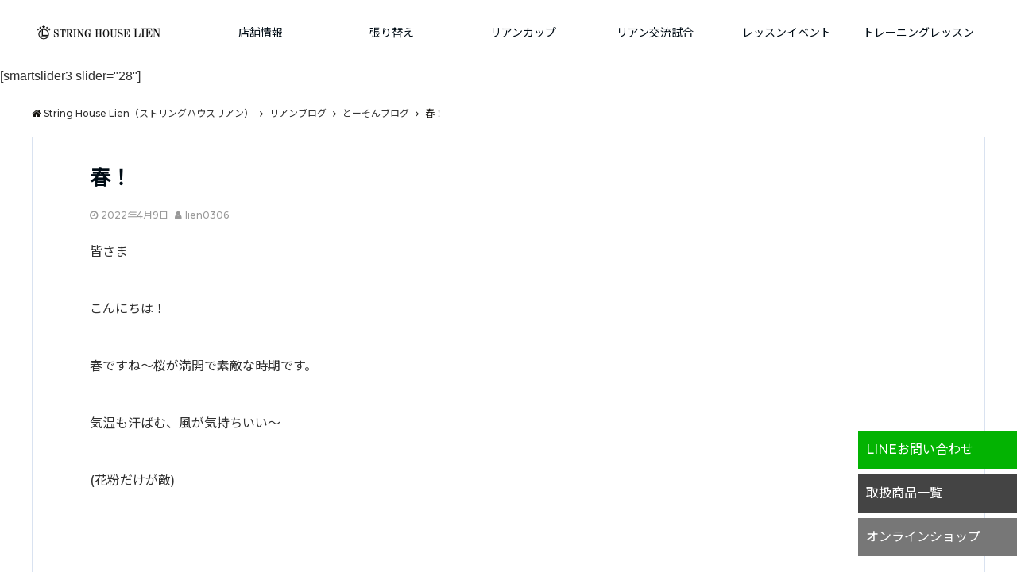

--- FILE ---
content_type: text/html; charset=UTF-8
request_url: https://tennisshop-lien.jp/2022/04/09/encounter/
body_size: 16315
content:
<!DOCTYPE html>
<html dir="ltr" lang="ja" prefix="og: https://ogp.me/ns#" dir="ltr"><head prefix="og: http://ogp.me/ns# fb: http://ogp.me/ns/fb# article: http://ogp.me/ns/article#"><meta charset="UTF-8"><meta name="viewport" content="width=device-width,initial-scale=1.0"><meta name="keywords" content="とーそんブログ" ><meta name="description" content="皆さまこんにちは！春ですね〜桜が満開で素敵な時期です。気温も汗ばむ、風が気持ちいい〜(花粉だけが敵)&nbsp;なんと言っても試合シーズン到来です&#x1f44d;皆様より一足先に"><link rel="pingback" href="https://tennisshop-lien.jp/xmlrpc.php"><title>春！ | String House Lien（ストリングハウスリアン）</title><meta name="robots" content="max-image-preview:large" /><meta name="author" content="lien0306"/><link rel="canonical" href="https://tennisshop-lien.jp/2022/04/09/encounter/" /><meta name="generator" content="All in One SEO (AIOSEO) 4.9.1.1" /><meta property="og:locale" content="ja_JP" /><meta property="og:site_name" content="String House Lien（ストリングハウスリアン） | ガット・ストリングの張り替えでプレーは変わる。テニスが上達するテニスショップ" /><meta property="og:type" content="article" /><meta property="og:title" content="春！ | String House Lien（ストリングハウスリアン）" /><meta property="og:url" content="https://tennisshop-lien.jp/2022/04/09/encounter/" /><meta property="article:published_time" content="2022-04-09T08:41:57+00:00" /><meta property="article:modified_time" content="2022-04-09T08:43:32+00:00" /><meta name="twitter:card" content="summary" /><meta name="twitter:title" content="春！ | String House Lien（ストリングハウスリアン）" /><script type="application/ld+json" class="aioseo-schema">{"@context":"https:\/\/schema.org","@graph":[{"@type":"Article","@id":"https:\/\/tennisshop-lien.jp\/2022\/04\/09\/encounter\/#article","name":"\u6625\uff01 | String House Lien\uff08\u30b9\u30c8\u30ea\u30f3\u30b0\u30cf\u30a6\u30b9\u30ea\u30a2\u30f3\uff09","headline":"\u6625\uff01","author":{"@id":"https:\/\/tennisshop-lien.jp\/author\/lien0306\/#author"},"publisher":{"@id":"https:\/\/tennisshop-lien.jp\/#organization"},"image":{"@type":"ImageObject","url":"https:\/\/tennisshop-lien.jp\/wp-content\/uploads\/2021\/06\/41ab36ba15194fba573aa3140b833a52.jpg","width":1920,"height":1080},"datePublished":"2022-04-09T17:41:57+09:00","dateModified":"2022-04-09T17:43:32+09:00","inLanguage":"ja","mainEntityOfPage":{"@id":"https:\/\/tennisshop-lien.jp\/2022\/04\/09\/encounter\/#webpage"},"isPartOf":{"@id":"https:\/\/tennisshop-lien.jp\/2022\/04\/09\/encounter\/#webpage"},"articleSection":"\u3068\u30fc\u305d\u3093\u30d6\u30ed\u30b0"},{"@type":"BreadcrumbList","@id":"https:\/\/tennisshop-lien.jp\/2022\/04\/09\/encounter\/#breadcrumblist","itemListElement":[{"@type":"ListItem","@id":"https:\/\/tennisshop-lien.jp#listItem","position":1,"name":"\u30db\u30fc\u30e0","item":"https:\/\/tennisshop-lien.jp","nextItem":{"@type":"ListItem","@id":"https:\/\/tennisshop-lien.jp\/category\/lienblog\/#listItem","name":"\u30ea\u30a2\u30f3\u30d6\u30ed\u30b0"}},{"@type":"ListItem","@id":"https:\/\/tennisshop-lien.jp\/category\/lienblog\/#listItem","position":2,"name":"\u30ea\u30a2\u30f3\u30d6\u30ed\u30b0","item":"https:\/\/tennisshop-lien.jp\/category\/lienblog\/","nextItem":{"@type":"ListItem","@id":"https:\/\/tennisshop-lien.jp\/category\/lienblog\/toson-blog\/#listItem","name":"\u3068\u30fc\u305d\u3093\u30d6\u30ed\u30b0"},"previousItem":{"@type":"ListItem","@id":"https:\/\/tennisshop-lien.jp#listItem","name":"\u30db\u30fc\u30e0"}},{"@type":"ListItem","@id":"https:\/\/tennisshop-lien.jp\/category\/lienblog\/toson-blog\/#listItem","position":3,"name":"\u3068\u30fc\u305d\u3093\u30d6\u30ed\u30b0","item":"https:\/\/tennisshop-lien.jp\/category\/lienblog\/toson-blog\/","nextItem":{"@type":"ListItem","@id":"https:\/\/tennisshop-lien.jp\/2022\/04\/09\/encounter\/#listItem","name":"\u6625\uff01"},"previousItem":{"@type":"ListItem","@id":"https:\/\/tennisshop-lien.jp\/category\/lienblog\/#listItem","name":"\u30ea\u30a2\u30f3\u30d6\u30ed\u30b0"}},{"@type":"ListItem","@id":"https:\/\/tennisshop-lien.jp\/2022\/04\/09\/encounter\/#listItem","position":4,"name":"\u6625\uff01","previousItem":{"@type":"ListItem","@id":"https:\/\/tennisshop-lien.jp\/category\/lienblog\/toson-blog\/#listItem","name":"\u3068\u30fc\u305d\u3093\u30d6\u30ed\u30b0"}}]},{"@type":"Organization","@id":"https:\/\/tennisshop-lien.jp\/#organization","name":"String House Lien\uff08\u30b9\u30c8\u30ea\u30f3\u30b0\u30cf\u30a6\u30b9\u30ea\u30a2\u30f3\uff09","description":"\u30ac\u30c3\u30c8\u30fb\u30b9\u30c8\u30ea\u30f3\u30b0\u306e\u5f35\u308a\u66ff\u3048\u3067\u30d7\u30ec\u30fc\u306f\u5909\u308f\u308b\u3002\u30c6\u30cb\u30b9\u304c\u4e0a\u9054\u3059\u308b\u30c6\u30cb\u30b9\u30b7\u30e7\u30c3\u30d7","url":"https:\/\/tennisshop-lien.jp\/"},{"@type":"Person","@id":"https:\/\/tennisshop-lien.jp\/author\/lien0306\/#author","url":"https:\/\/tennisshop-lien.jp\/author\/lien0306\/","name":"lien0306","image":{"@type":"ImageObject","@id":"https:\/\/tennisshop-lien.jp\/2022\/04\/09\/encounter\/#authorImage","url":"https:\/\/secure.gravatar.com\/avatar\/be3ba974d28b355f95cbd86acd3e0eb5?s=96&d=mm&r=g","width":96,"height":96,"caption":"lien0306"}},{"@type":"WebPage","@id":"https:\/\/tennisshop-lien.jp\/2022\/04\/09\/encounter\/#webpage","url":"https:\/\/tennisshop-lien.jp\/2022\/04\/09\/encounter\/","name":"\u6625\uff01 | String House Lien\uff08\u30b9\u30c8\u30ea\u30f3\u30b0\u30cf\u30a6\u30b9\u30ea\u30a2\u30f3\uff09","inLanguage":"ja","isPartOf":{"@id":"https:\/\/tennisshop-lien.jp\/#website"},"breadcrumb":{"@id":"https:\/\/tennisshop-lien.jp\/2022\/04\/09\/encounter\/#breadcrumblist"},"author":{"@id":"https:\/\/tennisshop-lien.jp\/author\/lien0306\/#author"},"creator":{"@id":"https:\/\/tennisshop-lien.jp\/author\/lien0306\/#author"},"image":{"@type":"ImageObject","url":"https:\/\/tennisshop-lien.jp\/wp-content\/uploads\/2021\/06\/41ab36ba15194fba573aa3140b833a52.jpg","@id":"https:\/\/tennisshop-lien.jp\/2022\/04\/09\/encounter\/#mainImage","width":1920,"height":1080},"primaryImageOfPage":{"@id":"https:\/\/tennisshop-lien.jp\/2022\/04\/09\/encounter\/#mainImage"},"datePublished":"2022-04-09T17:41:57+09:00","dateModified":"2022-04-09T17:43:32+09:00"},{"@type":"WebSite","@id":"https:\/\/tennisshop-lien.jp\/#website","url":"https:\/\/tennisshop-lien.jp\/","name":"String House Lien\uff08\u30b9\u30c8\u30ea\u30f3\u30b0\u30cf\u30a6\u30b9\u30ea\u30a2\u30f3\uff09","description":"\u30ac\u30c3\u30c8\u30fb\u30b9\u30c8\u30ea\u30f3\u30b0\u306e\u5f35\u308a\u66ff\u3048\u3067\u30d7\u30ec\u30fc\u306f\u5909\u308f\u308b\u3002\u30c6\u30cb\u30b9\u304c\u4e0a\u9054\u3059\u308b\u30c6\u30cb\u30b9\u30b7\u30e7\u30c3\u30d7","inLanguage":"ja","publisher":{"@id":"https:\/\/tennisshop-lien.jp\/#organization"}}]}</script><link rel='dns-prefetch' href='//ajax.googleapis.com' /><link rel='dns-prefetch' href='//maxcdn.bootstrapcdn.com' /><link rel='dns-prefetch' href='//www.googletagmanager.com' /><link rel='dns-prefetch' href='//pagead2.googlesyndication.com' /><link rel="alternate" type="application/rss+xml" title="String House Lien（ストリングハウスリアン） &raquo; フィード" href="https://tennisshop-lien.jp/feed/" /><link rel="alternate" type="application/rss+xml" title="String House Lien（ストリングハウスリアン） &raquo; コメントフィード" href="https://tennisshop-lien.jp/comments/feed/" /><link rel="alternate" type="application/rss+xml" title="String House Lien（ストリングハウスリアン） &raquo; 春！ のコメントのフィード" href="https://tennisshop-lien.jp/2022/04/09/encounter/feed/" /><link rel='stylesheet' id='wp-block-library-css'  href='https://tennisshop-lien.jp/wp-includes/css/dist/block-library/style.min.css?ver=5.8.12' type='text/css' media='all' /><link rel='stylesheet' id='aioseo/css/src/vue/standalone/blocks/table-of-contents/global.scss-css'  href='https://tennisshop-lien.jp/wp-content/plugins/all-in-one-seo-pack/dist/Lite/assets/css/table-of-contents/global.e90f6d47.css?ver=4.9.1.1' type='text/css' media='all' /><link rel='stylesheet' id='contact-form-7-css'  href='https://tennisshop-lien.jp/wp-content/plugins/contact-form-7/includes/css/styles.css?ver=5.4.2' type='text/css' media='all' /><link rel='stylesheet' id='emanon-swiper-css-css'  href='https://tennisshop-lien.jp/wp-content/themes/emanon-business/lib/css/swiper.min.css?ver=5.8.12' type='text/css' media='all' /><link rel='stylesheet' id='parent-style-css'  href='https://tennisshop-lien.jp/wp-content/themes/emanon-pro/style.css?ver=5.8.12' type='text/css' media='all' /><link rel='stylesheet' id='child-style-css'  href='https://tennisshop-lien.jp/wp-content/themes/emanon-business/style.css?ver=5.8.12' type='text/css' media='all' /><link rel='stylesheet' id='animate-css'  href='https://tennisshop-lien.jp/wp-content/themes/emanon-pro/lib/css/animate.min.css?ver=5.8.12' type='text/css' media='all' /><link rel='subresource' id='font-awesome-css'  href='https://maxcdn.bootstrapcdn.com/font-awesome/4.7.0/css/font-awesome.min.css?ver=5.8.12' type='text/css' media='all' /><link rel="https://api.w.org/" href="https://tennisshop-lien.jp/wp-json/" /><link rel="alternate" type="application/json" href="https://tennisshop-lien.jp/wp-json/wp/v2/posts/6466" /><link rel="EditURI" type="application/rsd+xml" title="RSD" href="https://tennisshop-lien.jp/xmlrpc.php?rsd" /><link rel="wlwmanifest" type="application/wlwmanifest+xml" href="https://tennisshop-lien.jp/wp-includes/wlwmanifest.xml" /> <link rel='shortlink' href='https://tennisshop-lien.jp/?p=6466' /><link rel="alternate" type="application/json+oembed" href="https://tennisshop-lien.jp/wp-json/oembed/1.0/embed?url=https%3A%2F%2Ftennisshop-lien.jp%2F2022%2F04%2F09%2Fencounter%2F" /><link rel="alternate" type="text/xml+oembed" href="https://tennisshop-lien.jp/wp-json/oembed/1.0/embed?url=https%3A%2F%2Ftennisshop-lien.jp%2F2022%2F04%2F09%2Fencounter%2F&#038;format=xml" /><meta name="generator" content="Site Kit by Google 1.167.0" /><style>/*---main color--*/#gnav,.global-nav li ul li,.mb-horizontal-nav{background-color:#161410;}.fa,.required,.widget-line a{color:#161410;}#wp-calendar a{color:#161410;font-weight: bold;}.cat-name, .sticky .cat-name{background-color:#161410;}.pagination a:hover,.pagination .current{background-color:#161410;border:solid 1px #161410;}.wpp-list li a:before{background-color:#161410;}.loader{position:absolute;top:0;left:0;bottom:0;right:0;margin:auto;border-left:6px solid #161410;}/*--link color--*/#gnav .global-nav .current-menu-item > a,#gnav .global-nav .current-menu-item > a .fa,#modal-global-nav-container .current-menu-item a,#modal-global-nav-container .sub-menu .current-menu-item a,.side-widget .current-menu-item a,.mb-horizontal-nav-inner .current-menu-item a,.mb-horizontal-nav-inner .current-menu-item a .fa,.entry-title a:active,.pagination a,.post-nav .fa{color:#dd9933;}.global-nav-default > li:first-child:before, .global-nav-default > li:after{background-color:#dd9933;}.article-body a{color:#dd9933;}.follow-line a{color:#161410;}.author-profile-text .author-name a{color:#dd9933;}.recommend-date a {display:block;text-decoration:none;color:#000c15;}.next-page .post-page-numbers.current span{background-color:#da5f3c;color:#fff;}.next-page a span {background-color:#fff;color:#dd9933;}.comment-page-link .page-numbers{background-color:#fff;color:#dd9933;}.comment-page-link .current{background-color:#da5f3c;color:#fff;}.side-widget li a:after{color:#dd9933;}blockquote a, .box-default a, .box-info a{color:#dd9933;}.follow-user-url a:hover .fa{color:#dd9933;}.popular-post-rank{border-color:#dd9933 transparent transparent transparent;}/*--link hover--*/a:hover,.global-nav a:hover,.side-widget a:hover,.side-widget li a:hover:before,#wp-calendar a:hover,.entry-title a:hover,.footer-follow-btn a:hover .fa{color:#da5f3c;}.scroll-nav-inner li:after{background-color:#da5f3c;}.featured-title h2:hover{color:#da5f3c;}.author-profile-text .author-name a:hover{color:#da5f3c;}follow-user-url a:hover .fa{color:#da5f3c;}.next-page a span:hover{background-color:#da5f3c;color:#fff;}.comment-page-link .page-numbers:hover{background-color:#da5f3c;color:#fff;}.tagcloud a:hover{border:solid 1px #da5f3c;color:#da5f3c;}blockquote a:hover, .box-default a:hover, .box-info a:hover{color:#da5f3c;}#modal-global-nav-container .global-nav-default li a:hover{color:#da5f3c;}.side-widget li a:hover:after{color:#da5f3c;}.widget-contact a:hover .fa{color:#da5f3c;}#sidebar-cta {border:solid 4px #da5f3c;}.popular-post li a:hover .popular-post-rank{border-color:#da5f3c transparent transparent transparent;}/*--btn color--*/.btn-more{background-color:#9b8d77;border:solid 1px #9b8d77;}.btn a{background-color:#9b8d77;color:#fff;}.btn a:hover{color:#fff;}.btn-border{display:block;padding:8px 16px;border:solid 1px #9b8d77;}.btn-border .fa{color:#9b8d77;}input[type=submit]{background-color:#9b8d77;color:#fff;}/* gutenberg File */.wp-block-file .wp-block-file__button{display:inline-block;padding:8px 32px!important;border-radius:4px!important;line-height:1.5!important;border-bottom:solid 3px rgba(0,0,0,0.2)!important;background-color:#9b8d77!important;color:#fff!important;font-size:16px!important}/* gutenberg button */.wp-block-button a{text-decoration:none;}/* gutenberg pullquote */.wp-block-pullquote blockquote{margin:0!important;border:none!important;quotes:none!important;background-color:inherit!important;}.wp-block-pullquote{border-top:3px solid #e2e5e8;border-bottom:3px solid #e2e5e8;color:#303030;}/*--header-*/.header-area-height{height:96px;}.header-brand {line-height:96px;}.header,.header-area-height-line #gnav{background-color:#fff;}.top-bar{background-color:#f8f8f8;}.site-description {color:#000c15}.header-table .site-description{line-height:1.5;font-size:12px;}.header-site-name a{color:#000c15}.header-site-name a:hover{color:#da5f3c;}.header-logo img, .modal-header-logo img{max-height:50px;width:auto;}.global-nav-line li a{color:#000c15;}#mb-scroll-nav .header-site-name a{color:#000c15;font-size:16px;}#mb-scroll-nav .header-site-name a:hover{color:#da5f3c;}@media screen and ( min-width: 768px ){.header-site-name a{font-size:24px;}.header-area-height,.header-widget{height:96px;}.header-brand {line-height:96px;}}@media screen and ( min-width: 992px ){.header-logo img{max-height:96px;width:auto;}}/*--nav fixed--*/.nav-fixed{display:block;position:fixed;top:0;width:100%;background-color:#fff;box-shadow:0px 0px 2px 1px rgba(0, 0, 0, 0.1);z-index:999;}#scroll-nav .header-site-name a{color:#000c15;font-size:16px;}#scroll-nav .header-site-name a:hover{color:#da5f3c;}#scroll-nav .header-logo img{max-height:40px;}.global-nav-scroll > li > a{color:#000c15}@media screen and ( min-width: 768px ){.nav-fixed{display:block;position:fixed;top:0;width:100%;background-color:#fff;}#scroll-nav .header-site-name a{color:#000c15;}}/*--widget fixed--*/.widget-fixed{margin-top:64px;}/*--modal menu--*/.modal-menu{position:absolute;top:50%;right:0;-webkit-transform:translateY(-50%);transform:translateY(-50%);z-index:999;}.modal-menu .modal-gloval-icon{float:left;margin-bottom:6px;}.modal-menu .slicknav_no-text{margin:0;}.modal-menu .modal-gloval-icon-bar{display:block;width:32px;height:3px;border-radius:4px;-webkit-transition:all 0.2s;transition:all 0.2s;}.modal-menu .modal-gloval-icon-bar + .modal-gloval-icon-bar{margin-top:6px;}.modal-menu .modal-menutxt{display:block;text-align:center;font-size:12px;font-size:1.2rem;color:#000c15;}.modal-menu .modal-gloval-icon-bar{background-color:#d00c1e;}#modal-global-nav-container{background-color:#fff;}#modal-global-nav-container .modal-header-site-name a{color:#000c15;}#modal-global-nav-container .global-nav li ul li{background-color:#fff;}#modal-global-nav-container .global-nav-default li a{color:#000c15;}/*--slick slider for front page & LP--*/.slick-slider{-moz-box-sizing:border-box;box-sizing:border-box;-webkit-user-select:none;-moz-user-select:none;-ms-user-select:none;user-select:none;-webkit-touch-callout:none;-khtml-user-select:none;-ms-touch-action:pan-y;touch-action:pan-y;-webkit-tap-highlight-color:rgba(0,0,0,0)}.slick-list,.slick-slider{display:block;position:relative}.slick-list{overflow:hidden;margin:0;padding:0}.slick-list:focus{outline:0}.slick-list.dragging{cursor:pointer;cursor:hand}.slick-slider .slick-list,.slick-slider .slick-track{-webkit-transform:translate3d(0,0,0);-moz-transform:translate3d(0,0,0);-ms-transform:translate3d(0,0,0);-o-transform:translate3d(0,0,0);transform:translate3d(0,0,0)}.slick-track{display:block;position:relative;top:0;left:0;margin:40px 0}.slick-track:after,.slick-track:before{display:table;content:''}.slick-track:after{clear:both}.slick-loading .slick-track{visibility:hidden}.slick-slide{display:none;float:left;height:100%;min-height:1px}[dir='rtl'].slick-slide{float:right}.slick-slide.slick-loading img{display:none}.slick-slide.dragging img{pointer-events:none}.slick-initialized .slick-slide{display:block}.slick-loading .slick-slide{visibility:hidden}.slick-vertical .slick-slide{display:block;height:auto;border:solid 1px transparent}.slick-arrow.slick-hidden{display:none}.slick-next:before,.slick-prev:before{content:""}.slick-next{display:block;position:absolute;top:50%;right:-11px;padding:0;width:16px;height:16px;border-color:#dd9933;border-style:solid;border-width:3px 3px 0 0;background-color:transparent;cursor:pointer;text-indent:-9999px;-webkit-transform:rotate(45deg);-moz-transform:rotate(45deg);-ms-transform:rotate(45deg);-o-transform:rotate(45deg);transform:rotate(45deg)}.slick-prev{display:block;position:absolute;top:50%;left:-11px;padding:0;width:16px;height:16px;border-color:#dd9933;border-style:solid;border-width:3px 3px 0 0;background-color:transparent;cursor:pointer;text-indent:-9999px;-webkit-transform:rotate(-135deg);-moz-transform:rotate(-135deg);-ms-transform:rotate(-135deg);-o-transform:rotate(-135deg);transform:rotate(-135deg)}@media screen and ( min-width: 768px ){.slick-next{right:-32px;width:32px;height:32px;}.slick-prev{left:-32px;width:32px;height:32px;}}/*--entry tab btn--*/.tab-area {color: #ffffff;}.tab-area > div {background: #878787;}.tab-area > div:hover{background:#d85935;}.tab-area > div.nav-tab-active, .tab-area > div.nav-tab-active:hover{background: #d85935;}.tab-area > div.nav-tab-active:after{border-top:8px solid #d85935;}.tab-area > div.nav-tab-active:hover:after{border-top:8px solid #d85935;}.tab-btn-bg a {background-color:#555555;color:#ffffff;}/*---下ボーダー（2カラー）--*/.front-top-widget-box h2, .front-bottom-widget-box h2{margin-bottom: -1px;}.front-top-widget-box h2 > span, .front-bottom-widget-box h2 > span{display:inline-block;padding:0 4px 4px 0;border-bottom:solid 1px #161410;}.entry-header {border-bottom:solid 1px #cccccc;}.entry-header h2{margin-bottom: -1px;}.entry-header h2 > span{display:inline-block;padding:0 4px 4px 0;border-bottom:solid 1px #161410;}.archive-title {border-bottom:solid 1px #cccccc;}.archive-title h1{margin-bottom: -1px;}.archive-title h1 > span{display:inline-block;padding:0 4px 4px 0;border-bottom:solid 1px #161410;}/*--投稿ページ ヘッダー--*/@media screen and (min-width: 992px){.article-header{padding:16px 72px;}}/*--固定ページ ヘッダー--*/@media screen and (min-width: 992px){.content-page .article-header{padding:16px 72px;}}/*--h2 style--*//*---左ボーダー＋背景--*/.article-body h2{padding:8px 0 8px 12px;border-left:solid 4px #161410;background-color:#cccccc;}/*--h3 style--*//*--下ボーダー--*/.article-body h3:not(.block-pr-box-heading):not(.block-cta-heading):not(.block-pricing-table-heading):not(.block-member-name):not(.showcase-box-heading),.page-bottom-widget h3{padding:6px 0;border-bottom:solid 2px #161410;}/*--h4 style--*//*---無し--*/.article-body h4{padding:4px 0;}/*--sidebar style--*//*---下ボーダー（2カラー）--*/.side-widget-title {border-bottom:1px solid #cccccc;}.side-widget-title h3 {margin-bottom: -1px;}.side-widget-title span{display:inline-block;padding:0 4px 4px 0;border-bottom:solid 1px #161410;}/*--remodal's necessary styles--*/html.remodal-is-locked{overflow:hidden;-ms-touch-action:none;touch-action:none}.remodal{overflow:scroll;-webkit-overflow-scrolling:touch;}.remodal,[data-remodal-id]{display:none}.remodal-overlay{position:fixed;z-index:9998;top:-5000px;right:-5000px;bottom:-5000px;left:-5000px;display:none}.remodal-wrapper{position:fixed;z-index:9999;top:0;right:0;bottom:0;left:0;display:none;overflow:auto;text-align:center;-webkit-overflow-scrolling:touch}.remodal-wrapper:after{display:inline-block;height:100%;margin-left:-0.05em;content:""}.remodal-overlay,.remodal-wrapper{-webkit-backface-visibility:hidden;backface-visibility:hidden}.remodal{position:relative;outline:0;}.remodal-is-initialized{display:inline-block}/*--remodal's default mobile first theme--*/.remodal-bg.remodal-is-opened,.remodal-bg.remodal-is-opening{-webkit-filter:blur(3px);filter:blur(3px)}.remodal-overlay{background:rgba(43,46,56,.9)}.remodal-overlay.remodal-is-closing,.remodal-overlay.remodal-is-opening{-webkit-animation-duration:0.3s;animation-duration:0.3s;-webkit-animation-fill-mode:forwards;animation-fill-mode:forwards}.remodal-overlay.remodal-is-opening{-webkit-animation-name:c;animation-name:c}.remodal-overlay.remodal-is-closing{-webkit-animation-name:d;animation-name:d}.remodal-wrapper{padding:16px}.remodal{box-sizing:border-box;width:100%;-webkit-transform:translate3d(0,0,0);transform:translate3d(0,0,0);color:#2b2e38;background:#fff;}.remodal.remodal-is-closing,.remodal.remodal-is-opening{-webkit-animation-duration:0.3s;animation-duration:0.3s;-webkit-animation-fill-mode:forwards;animation-fill-mode:forwards}.remodal.remodal-is-opening{-webkit-animation-name:a;animation-name:a}.remodal.remodal-is-closing{-webkit-animation-name:b;animation-name:b}.remodal,.remodal-wrapper:after{vertical-align:middle}.remodal-close{position:absolute;top:-32px;right:0;display:block;overflow:visible;width:32px;height:32px;margin:0;padding:0;cursor:pointer;-webkit-transition:color 0.2s;transition:color 0.2s;text-decoration:none;color:#fff;border:0;outline:0;background:#b5b5b5;}.modal-global-nav-close{position:absolute;top:0;right:0;display:block;overflow:visible;width:32px;height:32px;margin:0;padding:0;cursor:pointer;-webkit-transition:color 0.2s;transition:color 0.2s;text-decoration:none;color:#fff;border:0;outline:0;background:#d00c1e;}.remodal-close:focus,.remodal-close:hover{color:#2b2e38}.remodal-close:before{font-family:Arial,Helvetica CY,Nimbus Sans L,sans-serif!important;font-size:32px;line-height:32px;position:absolute;top:0;left:0;display:block;width:32px;content:"\00d7";text-align:center;}.remodal-cancel,.remodal-confirm{font:inherit;display:inline-block;overflow:visible;min-width:110px;margin:0;padding:9pt 0;cursor:pointer;-webkit-transition:background 0.2s;transition:background 0.2s;text-align:center;vertical-align:middle;text-decoration:none;border:0;outline:0}.remodal-confirm{color:#fff;background:#81c784}.remodal-confirm:focus,.remodal-confirm:hover{background:#66bb6a}.remodal-cancel{color:#fff;background:#e57373}.remodal-cancel:focus,.remodal-cancel:hover{background:#ef5350}.remodal-cancel::-moz-focus-inner,.remodal-close::-moz-focus-inner,.remodal-confirm::-moz-focus-inner{padding:0;border:0}@-webkit-keyframes a{0%{-webkit-transform:scale(1.05);transform:scale(1.05);opacity:0}to{-webkit-transform:none;transform:none;opacity:1}}@keyframes a{0%{-webkit-transform:scale(1.05);transform:scale(1.05);opacity:0}to{-webkit-transform:none;transform:none;opacity:1}}@-webkit-keyframes b{0%{-webkit-transform:scale(1);transform:scale(1);opacity:1}to{-webkit-transform:scale(0.95);transform:scale(0.95);opacity:0}}@keyframes b{0%{-webkit-transform:scale(1);transform:scale(1);opacity:1}to{-webkit-transform:scale(0.95);transform:scale(0.95);opacity:0}}@-webkit-keyframes c{0%{opacity:0}to{opacity:1}}@keyframes c{0%{opacity:0}to{opacity:1}}@-webkit-keyframes d{0%{opacity:1}to{opacity:0}}@keyframes d{0%{opacity:1}to{opacity:0}}@media only screen and (min-width:641px){.remodal{max-width:700px}}.lt-ie9 .remodal-overlay{background:#2b2e38}.lt-ie9 .remodal{width:700px}/*--footer cta --*//*--footer--*/.footer{background-color:#232323;color:#b5b5b5;}.footer a,.footer .fa{color:#b5b5b5;}.footer a:hover{color:#fff;}.footer a:hover .fa{color:#fff;}.footer-nav li{border-right:solid 1px #b5b5b5;}.footer-widget-box h2,.footer-widget-box h3,.footer-widget-box h4,.footer-widget-box h5,.footer-widget-box h6{color:#b5b5b5;}.footer-widget-box h3{border-bottom:solid 1px #b5b5b5;}.footer-widget-box a:hover .fa{color:#fff;}.footer-widget-box #wp-calendar caption{border:solid 1px #b5b5b5;border-bottom: none;}.footer-widget-box #wp-calendar th{border:solid 1px #b5b5b5;}.footer-widget-box #wp-calendar td{border:solid 1px #b5b5b5;}.footer-widget-box #wp-calendar a:hover{color:#fff;}.footer-widget-box .tagcloud a{border:solid 1px #b5b5b5;}.footer-widget-box .tagcloud a:hover{border:solid 1px #fff;}.footer-widget-box .wpp-list .wpp-excerpt, .footer-widget-box .wpp-list .post-stats, .footer-widget-box .wpp-list .post-stats a{color:#b5b5b5;}.footer-widget-box .wpp-list a:hover{color:#fff;}.footer-widget-box select{border:solid 1px #b5b5b5;color:#b5b5b5;}.footer-widget-box .widget-contact a:hover .fa{color:#fff;}@media screen and ( min-width: 768px ){.footer a:hover .fa{color:#b5b5b5;}}/*--lp header image cover--*/.lp-header{height:500px;}.lp-header:before,.lp-header-image:before{position:absolute;top:0;left:0;right:0;bottom:0;background:linear-gradient(135deg, #000, #000)fixed;opacity:0.5;content: "";z-index: 100;}.header-title, .header-target-message{color: #fff;}.header-sub-title{color:#fff;}.header-btn-bg a{border-bottom:none;border-radius:0;background-color:#9b8d77;color:#fff;}.header-btn-bg a:hover{background-color:#9b8d77;border-radius:inherit;-webkit-transform:inherit;transform:inherit;color:#fff;}.header-btn-bg:before{content:'';position:absolute;border:solid 3px #9b8d77;top:0;right:0;bottom:0;left:0;-webkit-transition:.2s ease-in-out;transition:.2s ease-in-out;z-index:-1;}.header-btn-bg:hover:before{top:-8px;right:-8px;bottom:-8px;left:-8px}@media screen and ( max-width: 767px ){.header-message{right:0;left:0;}}@media screen and ( min-width: 768px ){.header-message{right:0;left:0;}}/*--lp content section--*/#lp-content-section {background-color:#f8f8f8;}/*--page custom css--*/</style><script type="application/ld+json">{"@context" : "http://schema.org","@type" : "Article","headline" : "春！","datePublished" : "2022-4-9","dateModified" : "2022-4-9","mainEntityOfPage" : "https://tennisshop-lien.jp/2022/04/09/encounter/","author" : { "@type" : "Person", "name" : "lien0306" },"image" : { "@type" : "ImageObject", "url" : "https://tennisshop-lien.jp/wp-content/uploads/2021/06/41ab36ba15194fba573aa3140b833a52.jpg", "width" : "1920", "height" : "1080" },"publisher" : { "@type" : "Organization", "name" : "String House Lien（ストリングハウスリアン）", "logo" : {"@type" : "ImageObject","url" : "https://tennisshop-lien.jp/wp-content/uploads/2021/03/lien_logo.png","width" : "245","height" : "50"} }}</script><meta name="google-adsense-platform-account" content="ca-host-pub-2644536267352236"><meta name="google-adsense-platform-domain" content="sitekit.withgoogle.com"><style type="text/css" id="custom-background-css">body.custom-background { background-color: #ffffff; }</style><style type="text/css">.no-js .native-lazyload-js-fallback {display: none;}</style><script async="async" src="https://pagead2.googlesyndication.com/pagead/js/adsbygoogle.js?client=ca-pub-8585702092522326&amp;host=ca-host-pub-2644536267352236" crossorigin="anonymous" type="text/javascript"></script><style>/*--sales section--*/.eb-sales-section{background-color:#f8f8f8;}.sales-header h2{color:#000c15;}.sales-content p{color:#303030;}.sales-section-btn a{background-color:#9b8d77;color:#fff;}.sales-box-header h3{color:#000c15;}.sales-box-header:hover h3{color:#dd9933;}.sales-box-header i{color:#dd9933;}.sales-box-header:hover i{-webkit-transform: scale(1.2);transform: scale(1.2);}.sales-box-detail{color:#303030;}.sales-box-header h3, .sales-box-detail{padding-left: 48px;}@media screen and ( min-width: 767px ) {.sales-box-header h3, .sales-box-detail{padding-left: 56px;}}/*--benefit section--*/.eb-benefit-section{background-color:#fff;}.benefit-header h2{color:#000c15;}.benefit-header p{color:#303030}.benefit-box-list {background-color:#d85a35;}.benefit-box-list:hover{background-color:#dd9933;}.benefit-box-detail h3{color:#ffffff;}.benefit-box-list p{color:#ffffff;}.benefit-box-icon i{color:#dd9933;}.benefit-section-btn a{background-color:#9b8d77;color:#fff;}.eb-price-section .bottom-arrow{display: none}/*--btn--*/.cta-popup-footer .btn{border-top:none;border-bottom: none;}</style><link rel="icon" href="https://tennisshop-lien.jp/wp-content/uploads/2020/11/cropped-lien-favicon-32x32.png" sizes="32x32" /><link rel="icon" href="https://tennisshop-lien.jp/wp-content/uploads/2020/11/cropped-lien-favicon-192x192.png" sizes="192x192" /><link rel="apple-touch-icon" href="https://tennisshop-lien.jp/wp-content/uploads/2020/11/cropped-lien-favicon-180x180.png" /><meta name="msapplication-TileImage" content="https://tennisshop-lien.jp/wp-content/uploads/2020/11/cropped-lien-favicon-270x270.png" /><style type="text/css" id="wp-custom-css">*{font-family:'Montserrat',"Noto Sans JP","Yu Gothic", "游ゴシック", YuGothic, "游ゴシック体", "ヒラギノ角ゴ Pro W3",'Hiragino Kaku Gothic Pro W3','Hiragino Kaku Gothic ProN',Meiryo,sans-serif;line-height:1.8;transition-duration:0.3s ease-in-out;}.header{box-shadow:none;}.home .content{border-top:none;}.global-nav-line > li:after{width:0;}.cta .line,.cta .contact,.cta .ec{position:fixed;right:0;bottom:130px;z-index:9999;}.cta .contact{bottom:75px;}.cta .ec{bottom:20px;}.line .line-btn{display:block;width:200px;padding:10px;background:#03B302;color:#fff;}.contact .contact-btn{display:block;width:200px;padding:10px;background:#444;color:#fff;}.ec .ec-btn{display:block;width:200px;padding:10px;background:#777;color:#fff;}.line-btn:hover,.contact-btn:hover,.ec-btn:hover{background:#DC9833;}.btn{background:#555;color:#fff;padding:16px 0;margin:16px auto;max-width:300px;}.btn.line-btn{background:#03B302;}.btn:hover{background:#111;color:#fff;}.tab-btn-bg a{background:none;}.btn-border{background: #555;color: #fff;border: none;}.btn-border .fa{color: #fff;}.btn-border:hover{background: #D85935;color: #fff;border: none;}.column2{width:50%;float:left;}footer .container{padding:60px 0;}.footercopy p{margin-top:16px;color:#fff;letter-spacing:1pt;}.footercopy .footer-title{font-weight:bold;}.footercopy  img{max-width:250px;}footer .btn{margin:8px;background:#D85A35;color:#fff;}.img-blank{background:#ccc;height:300px;padding:130px;}.sales-content img ,#page img{box-shadow:12px 12px 0px #D8593580;}.benefit-box-detail h3{letter-spacing:2pt;}.stringing h2,.gym h2,.practice h2,.tour h2,.event h2{border-left:solid 5px #ccc;padding:0 0 0 20px;margin:32px 0 16px;}h2{color:#444;letter-spacing:1pt;}h2 .en{position:absolute;margin-left:1.8rem;letter-spacing:1pt;opacity:.2;}.en{letter-spacing:1pt;opacity:.2;}h3{padding:8px 0 0;color:#555555;}#page{padding:0 0 60px;}.box-list:nth-child(5) h3{font-family:"游明朝", YuMincho, "Hiragino Mincho ProN W3", "ヒラギノ明朝 ProN W3", "Hiragino Mincho ProN", "HG明朝E", "ＭＳ Ｐ明朝", "ＭＳ 明朝", serif;}/*店舗情報*/table{font-size:1.6rem}#shop1 table{  width: 100%;  border-spacing: 0;}#shop1 table th{  width:25%;  border:none;  border-bottom: solid 2px #D85935;  padding: 20px;  text-align:left;}#shop1 table td{  border:none;  border-bottom: solid 2px #ddd;  padding: 20px;  text-align:left;}.column2-banner {margin-top:32px;}.column2-banner .column1,.column2-banner .column2{  position: relative;}.column2-banner .column2{display:block;  background: linear-gradient( 135deg, rgba(24, 25, 10, 0.8), rgba(25, 30, 161, 0.1)),  url(/wp-content/uploads/2021/01/リアン店内.jpg) no-repeat center center;  background-size: cover;height:300px;transition-property:all;transition-duration:0.3s ease-in-out;letter-spacing:1pt;}.column2-banner .column2.profile{  background: linear-gradient( 135deg, rgba(24, 25, 10, 0.8), rgba(25, 30, 161, 0.1)),  url(/wp-content/uploads/2020/12/064.jpg) no-repeat center center;  background-size: cover;}.column2-banner .column1{display:block;  background: linear-gradient( 135deg, rgba(24, 25, 10, 0.8), rgba(25, 30, 161, 0.1)),  url(/wp-content/uploads/2021/01/リアン店内.jpg) no-repeat center center;  background-size: cover;height:300px;transition-property:all;transition-duration:0.3s ease-in-out;letter-spacing:1pt;}.column2-banner .column1.stringing{  background: linear-gradient( 135deg, rgba(24, 25, 10, 0.8), rgba(25, 30, 161, 0.1)),  url(/wp-content/uploads/2021/01/tennis-junky_bk.jpg) no-repeat center center;  background-size: cover;}.column2-banner .column2.price{  background: linear-gradient( 135deg, rgba(24, 25, 10, 0.8), rgba(25, 30, 161, 0.1)),  url(/wp-content/uploads/2021/01/082.jpg) no-repeat center center;  background-size: cover;}.column2-banner .column1.sokubari{  background: linear-gradient( 135deg, rgba(24, 25, 10, 0.8), rgba(25, 30, 161, 0.1)),  url(/wp-content/uploads/2021/01/077.jpg) no-repeat center center;  background-size: cover;}.column2-banner .column2:hover{background: linear-gradient( 135deg, rgba(216,89,53, 0.9), rgba(216,89,53, 0.2)),  url(/wp-content/uploads/2021/01/リアン店内.jpg) no-repeat center center;background-size: cover;transition-duration:0.3s ease-in-out;letter-spacing:2pt;}.column2-banner .column2.profile:hover{background: linear-gradient( 135deg, rgba(216,89,53, 0.9), rgba(216,89,53, 0.2)),  url(/wp-content/uploads/2020/12/064.jpg) no-repeat center center;background-size: cover;}.column2-banner .column1.stringing:hover{background: linear-gradient( 135deg, rgba(216,89,53, 0.9), rgba(216,89,53, 0.2)),  url(/wp-content/uploads/2021/01/tennis-junky_bk.jpg) no-repeat center center;background-size: cover;}.column2-banner .column2.price:hover{background: linear-gradient( 135deg, rgba(216,89,53, 0.9), rgba(216,89,53, 0.2)),  url(/wp-content/uploads/2021/01/082.jpg) no-repeat center center;background-size: cover;}.column2-banner .column1.sokubari:hover{background: linear-gradient( 135deg, rgba(216,89,53, 0.9), rgba(216,89,53, 0.2)),  url(/wp-content/uploads/2021/01/077.jpg) no-repeat center center;background-size: cover;}.column2-banner .column1 p,.column2-banner .column2 p{  position: absolute;  top: 50%;  left: 50%;  -ms-transform: translate(-50%,-50%);  -webkit-transform: translate(-50%,-50%);  transform: translate(-50%,-50%);  margin:0;  padding:0;color:#fff;font-size:2.1rem;font-weight:bold;}/*店長プロフィール*/#about1 .clearfix,#stringing2 .clearfix,#profile1 .clearfix{margin:0 0 60px;}/*ガット張り*/#stringing2 h3{position: relative;text-align:center;padding:8px 0 8px;margin-bottom:32px}#stringing2 h3:before {  position: absolute;  bottom: -10px;  left: calc(50% - 30px);  width: 60px;  height: 5px;  content: '';  border-radius: 10px;  background: #555555;}#stringing3 .clearfix,#event2{padding:36px 0;}#stringing3 ul {  padding: 0.5em 1em 0.5em 2.3em;  position: relative;}#stringing3 ul li {  line-height: 1;  padding: 0 0 0.5em 0;  list-style-type: none!important;}#stringing3 ul li:before {  content: '';  display: block;  position: relative;  top: .6em;  left: -1.5em;  width: 16px;  height: 8px;  border-left: 3px solid #D85935;  border-bottom: 3px solid #D85935;  transform: rotate(-45deg);}/*イベント*/#event2{margin:32px 0;}#event2 .col6{text-align:center;}.name{font-size:2.4rem;margin-bottom:-8px;}.enname{letter-spacing:1pt;color:#999;}.coach{text-align:left;}@media screen and (min-width: 1540px){.header .container{width:1500px;}}@media screen and (min-width: 1200px){.container{width:1200px;}}@media screen and (min-width: 992px){/*#gnav .global-nav li ul li {width:200px;}.menu-item-704{width:110px;}.menu-item-695,.menu-item-703{width:120px;}.menu-item-696{width:100px;}*/#gnav .global-nav .menu-item-has-children > a:after{display:none;}footer .container h2{margin-top:130px;}}@media screen and (min-width: 769px){.sp{display:none;}.col1, .col2, .col3, .col4, .col5, .col6, .col7, .col8, .col9, .col10, .col11 {float: left;margin-left: 2.8%;}.first {margin-left: 0;}.col1 {width: 5.7%;}.col2 {width: 14.3%;}.col3 {width: 22.9%;}.col4 {width: 31.4%;}.col5 {width: 40.0%;}.col6 {width: 48.6%;}.col7 {width: 57.1%;}.col8 {width: 65.7%;}.col9 {width: 74.3%;}.col10 {width: 82.9%;}.col11 {width: 91.4%;}.col12 {width: 100.0%;}}@media screen and (max-width: 1199px){.footercopy p{font-size:11pt;}}@media screen and (max-width: 991px){footer .container h2{margin-top:60px;}}@media screen and (max-width: 768px){.pc{display:none;}.col1, .col2, .col3, .col4, .col5, .col6, .col7, .col8, .col9, .col10, .col11 {position: relative;width: 100%;margin-left: 0;}.home .three-column .archive-list, .blog .three-column .archive-list,.benefit-box-list{float: left;    width: 48.5%;margin: 0 1.5% 16px 0 !important;}.home .three-column .archive-list, .blog .three-column .archive-list{min-height:280px;}.benefit-box-list{padding:8px;font-size:1.2rem;min-height:220px;}.benefit-box-detail h3{font-size:1.4rem;letter-spacing:0pt;}.tab-area > div{font-size:1.4rem;}.cta .line .line-btn,.cta .contact .contact-btn,.cta .ec .ec-btn{width:calc(100%/3);position:fixed;text-align:center;padding:10px 0;bottom:0;left:0;right:initial;font-size:1rem;}.cta .contact .contact-btn{left:calc(100%/3);}.cta .ec .ec-btn{left:calc(100%/3*2);}.column2{width:100%;}#page{padding:8px;}#shop1 table{margin:10px 0;}#shop1 table th{display:block;width:100%;background: #D85935;border-bottom: solid 0px #ccc;color:#fff;}#shop1 table td{display:block;}.column2-banner .column2{width:100%;height:120px;}.column2-banner .column2 p {color:#fff;font-size:1.6rem;text-align:center;}footer .container{padding-left:60px;}footer .btn{margin:8px auto;}}@media screen and (max-width: 519px){footer .container{margin-left:0;padding-left:16px;}}.sales-box-header{border: solid 1px #DD9933;padding: 1rem 0;transition: .3s;}.sales-box-header:hover{box-shadow: 0 0  10px #DD9933;}.sales-box-icon{top: 18px;left: 12px;}</style><link rel="preconnect" href="https://fonts.gstatic.com"><link href="https://fonts.googleapis.com/css2?family=Montserrat:ital,wght@0,500;0,700;1,500;1,700&display=swap" rel="stylesheet"><link href="https://fonts.googleapis.com/css?family=Noto+Sans+JP" rel="stylesheet"><link href="https://fonts.googleapis.com/css2?family=Archivo+Narrow:wght@600&family=Oswald:wght@600&display=swap" rel="stylesheet"></head><body data-rsssl=1 id="top" class="post-template-default single single-post postid-6466 single-format-standard custom-background metaslider-plugin"><header id="header-wrapper" class="clearfix" itemscope itemtype="http://schema.org/WPHeader"><div class="header"><div class="container header-area-height-line"><div class="col2 first header-brand"><div class="header-table"><div class="header-logo"><p><a href="https://tennisshop-lien.jp/" rel="home"><img src="https://tennisshop-lien.jp/wp-content/uploads/2021/03/lien_logo.png" alt="String House Lien（ストリングハウスリアン）" ></a></p></div></div></div><div id="gnav" class="col10"><nav id="menu"><ul id="menu-%e3%83%8a%e3%83%93%e3%82%b2%e3%83%bc%e3%82%b7%e3%83%a7%e3%83%b3%e3%83%a1%e3%83%8b%e3%83%a5%e3%83%bc" class="global-nav global-nav-line"><li id="menu-item-704" class="menu-item menu-item-type-post_type menu-item-object-page menu-item-704"><a href="https://tennisshop-lien.jp/shop/">店舗情報</a></li><li id="menu-item-695" class="menu-item menu-item-type-post_type menu-item-object-page menu-item-695"><a href="https://tennisshop-lien.jp/stringing/">張り替え</a></li><li id="menu-item-703" class="menu-item menu-item-type-post_type menu-item-object-page menu-item-703"><a href="https://tennisshop-lien.jp/tournament/">リアンカップ</a></li><li id="menu-item-696" class="menu-item menu-item-type-post_type menu-item-object-page menu-item-696"><a href="https://tennisshop-lien.jp/practice/">リアン交流試合</a></li><li id="menu-item-707" class="menu-item menu-item-type-post_type menu-item-object-page menu-item-707"><a href="https://tennisshop-lien.jp/lien-event/">レッスンイベント</a></li><li id="menu-item-893" class="menu-item menu-item-type-post_type menu-item-object-page menu-item-893"><a href="https://tennisshop-lien.jp/training/">トレーニングレッスン</a></li></ul></nav></div><div class="modal-menu js-modal-menu"><a href="#modal-global-nav" data-remodal-target="modal-global-nav"><span class="modal-menutxt">Menu</span><span class="modal-gloval-icon"><span class="modal-gloval-icon-bar"></span><span class="modal-gloval-icon-bar"></span><span class="modal-gloval-icon-bar"></span></span></a><div class="remodal" data-remodal-id="modal-global-nav" data-remodal-options="hashTracking:false"><button data-remodal-action="close" class="remodal-close modal-global-nav-close"></button><div id="modal-global-nav-container"><div class="modal-header-logo"><a href="https://tennisshop-lien.jp/"><img src="https://tennisshop-lien.jp/wp-content/uploads/2021/03/lien_logo.png" alt="String House Lien（ストリングハウスリアン）" ></a></div><nav><ul id="menu-%e3%83%8a%e3%83%93%e3%82%b2%e3%83%bc%e3%82%b7%e3%83%a7%e3%83%b3%e3%83%a1%e3%83%8b%e3%83%a5%e3%83%bc-1" class="global-nav global-nav-default"><li class="menu-item menu-item-type-post_type menu-item-object-page menu-item-704"><a href="https://tennisshop-lien.jp/shop/">店舗情報</a></li><li class="menu-item menu-item-type-post_type menu-item-object-page menu-item-695"><a href="https://tennisshop-lien.jp/stringing/">張り替え</a></li><li class="menu-item menu-item-type-post_type menu-item-object-page menu-item-703"><a href="https://tennisshop-lien.jp/tournament/">リアンカップ</a></li><li class="menu-item menu-item-type-post_type menu-item-object-page menu-item-696"><a href="https://tennisshop-lien.jp/practice/">リアン交流試合</a></li><li class="menu-item menu-item-type-post_type menu-item-object-page menu-item-707"><a href="https://tennisshop-lien.jp/lien-event/">レッスンイベント</a></li><li class="menu-item menu-item-type-post_type menu-item-object-page menu-item-893"><a href="https://tennisshop-lien.jp/training/">トレーニングレッスン</a></li></ul></nav></div></div></div></div></div></header><div id="scroll-nav" class="display-none "><div class="container"><div class="col4 first"><div class="header-table"><div class="header-logo"><a href="https://tennisshop-lien.jp/"><img src="https://tennisshop-lien.jp/wp-content/uploads/2021/03/lien_logo.png" alt="String House Lien（ストリングハウスリアン）" ></a></div></div></div><div class="col8"><nav class="scroll-nav-inner br-pc"><ul id="menu-%e3%83%8a%e3%83%93%e3%82%b2%e3%83%bc%e3%82%b7%e3%83%a7%e3%83%b3%e3%83%a1%e3%83%8b%e3%83%a5%e3%83%bc-2" class="global-nav global-nav-scroll"><li class="menu-item menu-item-type-post_type menu-item-object-page menu-item-704"><a href="https://tennisshop-lien.jp/shop/">店舗情報</a></li><li class="menu-item menu-item-type-post_type menu-item-object-page menu-item-695"><a href="https://tennisshop-lien.jp/stringing/">張り替え</a></li><li class="menu-item menu-item-type-post_type menu-item-object-page menu-item-703"><a href="https://tennisshop-lien.jp/tournament/">リアンカップ</a></li><li class="menu-item menu-item-type-post_type menu-item-object-page menu-item-696"><a href="https://tennisshop-lien.jp/practice/">リアン交流試合</a></li><li class="menu-item menu-item-type-post_type menu-item-object-page menu-item-707"><a href="https://tennisshop-lien.jp/lien-event/">レッスンイベント</a></li><li class="menu-item menu-item-type-post_type menu-item-object-page menu-item-893"><a href="https://tennisshop-lien.jp/training/">トレーニングレッスン</a></li></ul></nav></div></div></div><div id="mb-scroll-nav" class="display-none "><div class="container"><div class="header-table"><div class="header-logo"><a href="https://tennisshop-lien.jp/"><img src="https://tennisshop-lien.jp/wp-content/uploads/2021/03/lien_logo.png" alt="String House Lien（ストリングハウスリアン）" ></a></div></div><div class="modal-menu js-modal-menu"><a href="#modal-global-nav" data-remodal-target="modal-global-nav"><span class="modal-menutxt">Menu</span> <span class="modal-gloval-icon"><span class="modal-gloval-icon-bar"></span><span class="modal-gloval-icon-bar"></span><span class="modal-gloval-icon-bar"></span></span></a></div></div></div>[smartslider3 slider="28"]<div class="content"><div class="container"><div class="content-inner"><nav id="breadcrumb" class="rcrumbs clearfix"><ol itemscope itemtype="http://schema.org/BreadcrumbList"><li itemprop="itemListElement" itemscope itemtype="http://schema.org/ListItem"><a itemprop="item" href="https://tennisshop-lien.jp/"><i class="fa fa-home"></i><span itemprop="name">String House Lien（ストリングハウスリアン）</span></a><i class="fa fa-angle-right"></i><meta itemprop="position" content="1" /></li><li itemprop="itemListElement" itemscope itemtype="http://schema.org/ListItem"><a itemprop="item" href="https://tennisshop-lien.jp/category/lienblog/"><span itemprop="name">リアンブログ</span></a><i class="fa fa-angle-right"></i><meta itemprop="position" content="2" /></li><li itemprop="itemListElement" itemscope itemtype="http://schema.org/ListItem"><a itemprop="item" href="https://tennisshop-lien.jp/category/lienblog/toson-blog/"><span itemprop="name">とーそんブログ</span></a><i class="fa fa-angle-right"></i><meta itemprop="position" content="3" /></li><li><span>春！</span></li></ol></nav></div><main><div class="col12"><article class="article post-6466 post type-post status-publish format-standard has-post-thumbnail hentry category-toson-blog three-column ar-one-column au-one-column"><header><div class="article-header"><h1 class="entry-title">春！</h1><ul class="post-meta clearfix"><li><i class="fa fa-clock-o"></i><time class="date published updated" datetime="2022-04-09">2022年4月9日</time></li><li><i class="fa fa-user"></i><span class="vcard author"><span class="fn"><a href="https://tennisshop-lien.jp/author/lien0306/">lien0306</a></span></span></li></ul ></div></header><section class="article-body"><p>皆さま</p><p>こんにちは！</p><p>春ですね〜桜が満開で素敵な時期です。</p><p>気温も汗ばむ、風が気持ちいい〜</p><p>(花粉だけが敵)</p><p>&nbsp;</p><p>なんと言っても試合シーズン到来です&#x1f44d;</p><p>皆様より一足先に</p><p>寝屋川の大会挑んできたけど、</p><p>撃沈！笑</p><p>&nbsp;</p><p>どんだけ外から出てくるねんくらいの賑わいでしたw</p><p>いやー久しぶりな試合の雰囲気最高でした&#x1f606;</p><p>リアンカップ でご意見いただいたように</p><p>スコアカードあったらたしかに便利</p><p>あの輪っか購入しに行きます&#x1f44d;</p><p>&nbsp;</p><p>それにしても勝ちに行った試合なだけに</p><p>結構なメンタルブレイク。</p><p>収穫はありました。</p><p>まぁ何事も負けることから始まるって感じですよね〜</p><p>転けたら転けない方法考えるし</p><p>失敗したら失敗しない方法考えるし</p><p>負けたら負けないために必要なことやるだけ</p><p>まぁ勝負かかる時の感じ思い出した〜</p><p>&nbsp;</p><p>またまた挑戦していきます&#x1f4aa;</p><p>負けたらまた練習すればいいだけの話〜</p><p>&nbsp;</p><p>さて、3月末はバタバタバタバタ〜と</p><p>忙しくさせてもらいまして、</p><p>やっと落ち着きました&#x1f602;</p><p>&nbsp;</p><p>まず我がリアンフィジカル部門を</p><p>担当してくれていた吉岡が</p><p>メキシコへ旅立ちます。</p><p>&nbsp;</p><p>帆山がトヨタに行く時も急やったけど、</p><p>今回はさらに急でしたw</p><p>&nbsp;</p><p>まぁ己の人生だし止めるわけにもいかず</p><p>背中を押すのみの東村です笑</p><p>&nbsp;</p><p>ほんま頑張っておいでよ</p><p>行動したからこそ得るものめっちゃあるしな</p><p>それがわかってるから次のステップよな</p><p>年齢関係ないよね。</p><p>今日が人生で一番若いわけだ。</p><p>何歳になったってその気持ちあれば</p><p>挑戦できるぞ！おれ！笑</p><p>って刺激もらったわ〜ありがとう。</p><p>&nbsp;</p><p>ほんま吉岡の行動はマジでリスペクト&#x1f44d;</p><p>また帰国したら身体見てよ〜</p><p>そして、兄弟みたいやなと言われるフォルムがこちらw</p><img class="alignnone size-medium wp-image-6464 native-lazyload-js-fallback" src="https://tennisshop-lien.jp/wp-content/plugins/native-lazyload/assets/images/placeholder.svg" alt width="300" height="225" loading="lazy" data-src="https://tennisshop-lien.jp/wp-content/uploads/2022/04/D8934169-46C7-4512-9F26-F08802C030EC-300x225.jpeg" data-srcset="https://tennisshop-lien.jp/wp-content/uploads/2022/04/D8934169-46C7-4512-9F26-F08802C030EC-300x225.jpeg 300w, https://tennisshop-lien.jp/wp-content/uploads/2022/04/D8934169-46C7-4512-9F26-F08802C030EC-1024x769.jpeg 1024w, https://tennisshop-lien.jp/wp-content/uploads/2022/04/D8934169-46C7-4512-9F26-F08802C030EC-768x577.jpeg 768w, https://tennisshop-lien.jp/wp-content/uploads/2022/04/D8934169-46C7-4512-9F26-F08802C030EC-1536x1154.jpeg 1536w, https://tennisshop-lien.jp/wp-content/uploads/2022/04/D8934169-46C7-4512-9F26-F08802C030EC-2048x1539.jpeg 2048w" data-sizes="(max-width: 300px) 100vw, 300px"/><noscript><img loading="lazy" class="alignnone size-medium wp-image-6464" src="https://tennisshop-lien.jp/wp-content/uploads/2022/04/D8934169-46C7-4512-9F26-F08802C030EC-300x225.jpeg" alt="" width="300" height="225" srcset="https://tennisshop-lien.jp/wp-content/uploads/2022/04/D8934169-46C7-4512-9F26-F08802C030EC-300x225.jpeg 300w, https://tennisshop-lien.jp/wp-content/uploads/2022/04/D8934169-46C7-4512-9F26-F08802C030EC-1024x769.jpeg 1024w, https://tennisshop-lien.jp/wp-content/uploads/2022/04/D8934169-46C7-4512-9F26-F08802C030EC-768x577.jpeg 768w, https://tennisshop-lien.jp/wp-content/uploads/2022/04/D8934169-46C7-4512-9F26-F08802C030EC-1536x1154.jpeg 1536w, https://tennisshop-lien.jp/wp-content/uploads/2022/04/D8934169-46C7-4512-9F26-F08802C030EC-2048x1539.jpeg 2048w" sizes="(max-width: 300px) 100vw, 300px" /></noscript><p>すでに私より焼けて黒いところが</p><p>いろんなところに出向いてる証拠やな&#x1f44d;</p><p>&nbsp;</p><p>そして、こちらも別れの季節でした〜</p><p>中学生チーム　TEAM LIEN</p><p>レギュラーメンバーも、ビジターメンバーも</p><p>ほんまにいろいろな顔見してくれました。</p><p>ほんまにいろいろな話聞かせてくれました。</p><p>戦績が出た人も、悔しい想いをした人も</p><p>高校ではさらなる飛躍を目指し頑張ってほしいね。</p><p>&nbsp;</p><p>コロナ禍でバタバタしたし</p><p>一時期はコート変わったり</p><p>大変な時期もあったけど、、、</p><p>やらせてもらえて良かったです。</p><p>&nbsp;</p><p>ほんまに子どもたちの大事な時期を</p><p>任せてもらえて貴重な経験させてもらいました</p><p>保護者の皆さんには感謝感謝です。</p><p>改めてありがとうございました&#x1f647;&#x200d;&#x2642;&#xfe0f;</p><p>&nbsp;</p><p>私なりに考えたことも、</p><p>経験として得たことも、</p><p>また今後に生かすために</p><p>TEAM LIENは一旦活動は休止です。</p><p>&nbsp;</p><p>最後は要望があったので</p><p>BBQ！まさかのハプニングも</p><p>保護者の方のお助けがあり</p><p>実現しました&#x1f44d;</p><img class="alignnone size-medium wp-image-6461 native-lazyload-js-fallback" src="https://tennisshop-lien.jp/wp-content/plugins/native-lazyload/assets/images/placeholder.svg" alt width="300" height="225" loading="lazy" data-src="https://tennisshop-lien.jp/wp-content/uploads/2022/04/BBE84144-3D92-4BA6-AE14-EB3A04E7BD06-300x225.jpeg" data-srcset="https://tennisshop-lien.jp/wp-content/uploads/2022/04/BBE84144-3D92-4BA6-AE14-EB3A04E7BD06-300x225.jpeg 300w, https://tennisshop-lien.jp/wp-content/uploads/2022/04/BBE84144-3D92-4BA6-AE14-EB3A04E7BD06-1024x768.jpeg 1024w, https://tennisshop-lien.jp/wp-content/uploads/2022/04/BBE84144-3D92-4BA6-AE14-EB3A04E7BD06-768x576.jpeg 768w, https://tennisshop-lien.jp/wp-content/uploads/2022/04/BBE84144-3D92-4BA6-AE14-EB3A04E7BD06.jpeg 1478w" data-sizes="(max-width: 300px) 100vw, 300px"/><noscript><img loading="lazy" class="alignnone size-medium wp-image-6461" src="https://tennisshop-lien.jp/wp-content/uploads/2022/04/BBE84144-3D92-4BA6-AE14-EB3A04E7BD06-300x225.jpeg" alt="" width="300" height="225" srcset="https://tennisshop-lien.jp/wp-content/uploads/2022/04/BBE84144-3D92-4BA6-AE14-EB3A04E7BD06-300x225.jpeg 300w, https://tennisshop-lien.jp/wp-content/uploads/2022/04/BBE84144-3D92-4BA6-AE14-EB3A04E7BD06-1024x768.jpeg 1024w, https://tennisshop-lien.jp/wp-content/uploads/2022/04/BBE84144-3D92-4BA6-AE14-EB3A04E7BD06-768x576.jpeg 768w, https://tennisshop-lien.jp/wp-content/uploads/2022/04/BBE84144-3D92-4BA6-AE14-EB3A04E7BD06.jpeg 1478w" sizes="(max-width: 300px) 100vw, 300px" /></noscript><p>夕方からはテニスでダブルス勝負！</p><p>やられた球も成長の証と嬉しい反面</p><p>やられた感じが腹立つぜw</p><p>&nbsp;</p><p>卒部式は定番のこの桜の下でパシャリ</p><img class="alignnone size-medium wp-image-6460 native-lazyload-js-fallback" src="https://tennisshop-lien.jp/wp-content/plugins/native-lazyload/assets/images/placeholder.svg" alt width="300" height="225" loading="lazy" data-src="https://tennisshop-lien.jp/wp-content/uploads/2022/04/63D4A04B-ACDB-414E-B761-86A97F445879-300x225.jpeg" data-srcset="https://tennisshop-lien.jp/wp-content/uploads/2022/04/63D4A04B-ACDB-414E-B761-86A97F445879-300x225.jpeg 300w, https://tennisshop-lien.jp/wp-content/uploads/2022/04/63D4A04B-ACDB-414E-B761-86A97F445879-1024x768.jpeg 1024w, https://tennisshop-lien.jp/wp-content/uploads/2022/04/63D4A04B-ACDB-414E-B761-86A97F445879-768x576.jpeg 768w, https://tennisshop-lien.jp/wp-content/uploads/2022/04/63D4A04B-ACDB-414E-B761-86A97F445879.jpeg 1477w" data-sizes="(max-width: 300px) 100vw, 300px"/><noscript><img loading="lazy" class="alignnone size-medium wp-image-6460" src="https://tennisshop-lien.jp/wp-content/uploads/2022/04/63D4A04B-ACDB-414E-B761-86A97F445879-300x225.jpeg" alt="" width="300" height="225" srcset="https://tennisshop-lien.jp/wp-content/uploads/2022/04/63D4A04B-ACDB-414E-B761-86A97F445879-300x225.jpeg 300w, https://tennisshop-lien.jp/wp-content/uploads/2022/04/63D4A04B-ACDB-414E-B761-86A97F445879-1024x768.jpeg 1024w, https://tennisshop-lien.jp/wp-content/uploads/2022/04/63D4A04B-ACDB-414E-B761-86A97F445879-768x576.jpeg 768w, https://tennisshop-lien.jp/wp-content/uploads/2022/04/63D4A04B-ACDB-414E-B761-86A97F445879.jpeg 1477w" sizes="(max-width: 300px) 100vw, 300px" /></noscript><p>トレーニングもいろんな動きにチャレンジしながら</p><p>こんなポーズもできるようになり楽しそうで何よりw</p><img class="alignnone size-medium wp-image-6463 native-lazyload-js-fallback" src="https://tennisshop-lien.jp/wp-content/plugins/native-lazyload/assets/images/placeholder.svg" alt width="300" height="225" loading="lazy" data-src="https://tennisshop-lien.jp/wp-content/uploads/2022/04/F89D756E-1091-40A7-9742-9351E63496E2-300x225.jpeg" data-srcset="https://tennisshop-lien.jp/wp-content/uploads/2022/04/F89D756E-1091-40A7-9742-9351E63496E2-300x225.jpeg 300w, https://tennisshop-lien.jp/wp-content/uploads/2022/04/F89D756E-1091-40A7-9742-9351E63496E2-1024x768.jpeg 1024w, https://tennisshop-lien.jp/wp-content/uploads/2022/04/F89D756E-1091-40A7-9742-9351E63496E2-768x576.jpeg 768w, https://tennisshop-lien.jp/wp-content/uploads/2022/04/F89D756E-1091-40A7-9742-9351E63496E2-1536x1152.jpeg 1536w, https://tennisshop-lien.jp/wp-content/uploads/2022/04/F89D756E-1091-40A7-9742-9351E63496E2-2048x1536.jpeg 2048w" data-sizes="(max-width: 300px) 100vw, 300px"/><noscript><img loading="lazy" class="alignnone size-medium wp-image-6463" src="https://tennisshop-lien.jp/wp-content/uploads/2022/04/F89D756E-1091-40A7-9742-9351E63496E2-300x225.jpeg" alt="" width="300" height="225" srcset="https://tennisshop-lien.jp/wp-content/uploads/2022/04/F89D756E-1091-40A7-9742-9351E63496E2-300x225.jpeg 300w, https://tennisshop-lien.jp/wp-content/uploads/2022/04/F89D756E-1091-40A7-9742-9351E63496E2-1024x768.jpeg 1024w, https://tennisshop-lien.jp/wp-content/uploads/2022/04/F89D756E-1091-40A7-9742-9351E63496E2-768x576.jpeg 768w, https://tennisshop-lien.jp/wp-content/uploads/2022/04/F89D756E-1091-40A7-9742-9351E63496E2-1536x1152.jpeg 1536w, https://tennisshop-lien.jp/wp-content/uploads/2022/04/F89D756E-1091-40A7-9742-9351E63496E2-2048x1536.jpeg 2048w" sizes="(max-width: 300px) 100vw, 300px" /></noscript><p>それぞれテニスをすることを決断して向かう高校生活</p><p>1日1日大切に頑張るんやぞ〜〜〜〜</p><p>みんなやってるからな！俺も負けないように頑張るよ&#x1f44d;</p><p>&nbsp;</p><p>&nbsp;</p><p>さあ新たな１ページに向けて今年度も頑張ります！</p><p>皆様よろしくお願いいたしますーーーー！！！</p><p>&nbsp;</p><p>ご覧いただきありがとうございました&#x2728;</p></section></article><nav class="navigation post-navigation" role="navigation" aria-label="投稿"><h2 class="screen-reader-text">投稿ナビゲーション</h2><div class="nav-links"><div class="nav-previous"><a href="https://tennisshop-lien.jp/2022/03/18/ikenie/" rel="prev"><span class="post-nav"><i class="fa fa-chevron-left"></i>前のページへ</span><span class="nav-title clearfix"><img width="180" height="180" src="https://tennisshop-lien.jp/wp-content/plugins/native-lazyload/assets/images/placeholder.svg" class="attachment-square-thumbnail size-square-thumbnail wp-post-image native-lazyload-js-fallback" alt="" loading="lazy" data-src="https://tennisshop-lien.jp/wp-content/uploads/2021/06/41ab36ba15194fba573aa3140b833a52-180x180.jpg" data-srcset="https://tennisshop-lien.jp/wp-content/uploads/2021/06/41ab36ba15194fba573aa3140b833a52-180x180.jpg 180w, https://tennisshop-lien.jp/wp-content/uploads/2021/06/41ab36ba15194fba573aa3140b833a52-150x150.jpg 150w" data-sizes="(max-width: 180px) 100vw, 180px" />生贄</span></a></div><div class="nav-next"><a href="https://tennisshop-lien.jp/2022/07/03/20220702/" rel="next"><span class="post-nav">次のページへ<i class="fa fa-chevron-right"></i></span><span class="nav-title clearfix"><img width="180" height="180" src="https://tennisshop-lien.jp/wp-content/plugins/native-lazyload/assets/images/placeholder.svg" class="attachment-square-thumbnail size-square-thumbnail wp-post-image native-lazyload-js-fallback" alt="" loading="lazy" data-src="https://tennisshop-lien.jp/wp-content/uploads/2021/06/L-I-E-N-180x180.png" data-srcset="https://tennisshop-lien.jp/wp-content/uploads/2021/06/L-I-E-N-180x180.png 180w, https://tennisshop-lien.jp/wp-content/uploads/2021/06/L-I-E-N-300x300.png 300w, https://tennisshop-lien.jp/wp-content/uploads/2021/06/L-I-E-N-150x150.png 150w, https://tennisshop-lien.jp/wp-content/uploads/2021/06/L-I-E-N.png 500w" data-sizes="(max-width: 180px) 100vw, 180px" />2022年上半期</span></a></div></div></nav><aside><div class="related wow fadeIn" data-wow-delay="0.2s"><h3>関連記事</h3><ul class="related-list-two"><li class="related-col6"><div class="related-thumbnail-square"><a class="image-link" href="https://tennisshop-lien.jp/2021/05/08/seichou/"><img width="180" height="180" src="https://tennisshop-lien.jp/wp-content/plugins/native-lazyload/assets/images/placeholder.svg" class="attachment-square-thumbnail size-square-thumbnail wp-post-image native-lazyload-js-fallback" alt="" loading="lazy" data-src="https://tennisshop-lien.jp/wp-content/uploads/2019/06/cropped-D146B740-4BC6-4824-A3C6-72E0A9736441-1-180x180.png" data-srcset="https://tennisshop-lien.jp/wp-content/uploads/2019/06/cropped-D146B740-4BC6-4824-A3C6-72E0A9736441-1-180x180.png 180w, https://tennisshop-lien.jp/wp-content/uploads/2019/06/cropped-D146B740-4BC6-4824-A3C6-72E0A9736441-1-300x300.png 300w, https://tennisshop-lien.jp/wp-content/uploads/2019/06/cropped-D146B740-4BC6-4824-A3C6-72E0A9736441-1-150x150.png 150w, https://tennisshop-lien.jp/wp-content/uploads/2019/06/cropped-D146B740-4BC6-4824-A3C6-72E0A9736441-1.png 512w" data-sizes="(max-width: 180px) 100vw, 180px" /></a></div><div class="related-date"><span class="post-meta small">2021年5月8日</span><h4><a href="https://tennisshop-lien.jp/2021/05/08/seichou/" title="成長">成長</a></h4></div></li><li class="related-col6"><div class="related-thumbnail-square"><a class="image-link" href="https://tennisshop-lien.jp/2016/06/14/visited/"><img width="180" height="180" src="https://tennisshop-lien.jp/wp-content/plugins/native-lazyload/assets/images/placeholder.svg" class="attachment-square-thumbnail size-square-thumbnail wp-post-image native-lazyload-js-fallback" alt="" loading="lazy" data-src="https://tennisshop-lien.jp/wp-content/uploads/2016/06/61G6fO8skkL._SY450_-180x180.jpg" data-srcset="https://tennisshop-lien.jp/wp-content/uploads/2016/06/61G6fO8skkL._SY450_-180x180.jpg 180w, https://tennisshop-lien.jp/wp-content/uploads/2016/06/61G6fO8skkL._SY450_-300x300.jpg 300w, https://tennisshop-lien.jp/wp-content/uploads/2016/06/61G6fO8skkL._SY450_-150x150.jpg 150w, https://tennisshop-lien.jp/wp-content/uploads/2016/06/61G6fO8skkL._SY450_.jpg 450w" data-sizes="(max-width: 180px) 100vw, 180px" /></a></div><div class="related-date"><span class="post-meta small">2016年6月14日</span><h4><a href="https://tennisshop-lien.jp/2016/06/14/visited/" title="来客">来客</a></h4></div></li><li class="related-col6"><div class="related-thumbnail-square"><a class="image-link" href="https://tennisshop-lien.jp/2021/06/12/sonohitokoto/"><img width="180" height="180" src="https://tennisshop-lien.jp/wp-content/plugins/native-lazyload/assets/images/placeholder.svg" class="attachment-square-thumbnail size-square-thumbnail wp-post-image native-lazyload-js-fallback" alt="" loading="lazy" data-src="https://tennisshop-lien.jp/wp-content/uploads/2021/06/41ab36ba15194fba573aa3140b833a52-180x180.jpg" data-srcset="https://tennisshop-lien.jp/wp-content/uploads/2021/06/41ab36ba15194fba573aa3140b833a52-180x180.jpg 180w, https://tennisshop-lien.jp/wp-content/uploads/2021/06/41ab36ba15194fba573aa3140b833a52-150x150.jpg 150w" data-sizes="(max-width: 180px) 100vw, 180px" /></a></div><div class="related-date"><span class="post-meta small">2021年6月12日</span><h4><a href="https://tennisshop-lien.jp/2021/06/12/sonohitokoto/" title="その一言">その一言</a></h4></div></li><li class="related-col6"><div class="related-thumbnail-square"><a class="image-link" href="https://tennisshop-lien.jp/2016/09/24/weightup-2/"></a></div><div class="related-date"><span class="post-meta small">2016年9月24日</span><h4><a href="https://tennisshop-lien.jp/2016/09/24/weightup-2/" title="ウエイトアップ　">ウエイトアップ　</a></h4></div></li></ul></div></aside></div></main></div></div><footer class="footer"><div class="cta"><div class="line"><a href="https://lin.ee/vwueTF3" class="line-btn" target="_blank">LINEお問い合わせ</a></div><div class="contact"><a href="https://www.tjorder.com/" target="_blank" class="contact-btn">取扱商品一覧</a></div><div class="ec"><a href="https://lienshop.official.ec/" target="_blank" class="ec-btn">オンラインショップ</a></div></div><div class="container clearfix"><div class="col6 first"><div class="footercopy"><p>テニスが上達するためのすべてを取り揃えます。</p><a href="/"><img src="/wp-content/uploads/2021/03/lien_logo3.png"></a><div class="clearfix"><div class="col6 first"><p><span class="footer-title">営業時間</span><br><b style="display:inline-block; margin-top: 12px;">平日</b><br>予約営業　13：30～17：00<br>通常営業　17：00～19：30<br><b style="display:inline-block; margin-top: 12px;">土曜</b><br>通常営業　12：30～19：30</p></div><div class="col6"><p><span class="footer-title">定休日　</span><br>日曜日・月曜日</p></div></div><br><div class="clearfix"><div class="col6 first"><p><span class="footer-title">アクセス</span><br>〒572-0085<br>大阪府寝屋川市香里新町15-12</p></div><div class="col6"><a class="btn" href="https://g.page/tennisshoplien?share" target="_blank">Googleマップ</a></div></div></div></div><div class="col6"><h2>WEB SITE MENU</h2><div class="clearfix"><div class="col6 first"><div class="footercopy"><ul><li><a href="/shop/about/">リアンについて</a></li><li><a href="/shop/profile/">店長プロフィール</a></li><li><a href="/shop/">店舗情報</a></li><li><a href="/stringing/">張り替え</a></li><li><a href="/stringing/sokubari/">即張り</a></li></ul></div></div><div class="col6"><div class="footercopy"><ul><li><a href="/tournament/">リアンカップ</a></li><li><a href="/practice/">リアン交流試合</a></li><li><a href="/lien-event/">リアンレッスンイベント</a></li><li><a href="/team-lien/">TEAM LIEN</a></li><li><a href="/gym/">プライベートジム</a></li><li><a href="/training/">トレーニングレッスン</a></li></ul></div></div></div></div></div></footer><script type="text/javascript">( function() {var nativeLazyloadInitialize = function() {var lazyElements, script;if ( 'loading' in HTMLImageElement.prototype ) {lazyElements = [].slice.call( document.querySelectorAll( '.native-lazyload-js-fallback' ) );lazyElements.forEach( function( element ) {if ( ! element.dataset.src ) {return;}element.src = element.dataset.src;delete element.dataset.src;if ( element.dataset.srcset ) {element.srcset = element.dataset.srcset;delete element.dataset.srcset;}if ( element.dataset.sizes ) {element.sizes = element.dataset.sizes;delete element.dataset.sizes;}element.classList.remove( 'native-lazyload-js-fallback' );} );} else if ( ! document.querySelector( 'script#native-lazyload-fallback' ) ) {script = document.createElement( 'script' );script.id = 'native-lazyload-fallback';script.type = 'text/javascript';script.src = 'https://tennisshop-lien.jp/wp-content/plugins/native-lazyload/assets/js/lazyload.js';script.defer = true;document.body.appendChild( script );}};if ( document.readyState === 'complete' || document.readyState === 'interactive' ) {nativeLazyloadInitialize();} else {window.addEventListener( 'DOMContentLoaded', nativeLazyloadInitialize );}}() );</script><script type="module"  src='https://tennisshop-lien.jp/wp-content/plugins/all-in-one-seo-pack/dist/Lite/assets/table-of-contents.95d0dfce.js?ver=4.9.1.1' id='aioseo/js/src/vue/standalone/blocks/table-of-contents/frontend.js-js'></script><script type='text/javascript' src='https://tennisshop-lien.jp/wp-includes/js/dist/vendor/regenerator-runtime.min.js?ver=0.13.7' id='regenerator-runtime-js'></script><script type='text/javascript' src='https://tennisshop-lien.jp/wp-includes/js/dist/vendor/wp-polyfill.min.js?ver=3.15.0' id='wp-polyfill-js'></script><script type='text/javascript' id='contact-form-7-js-extra'>/* <![CDATA[ */var wpcf7 = {"api":{"root":"https:\/\/tennisshop-lien.jp\/wp-json\/","namespace":"contact-form-7\/v1"}};/* ]]> */</script><script type='text/javascript' src='https://tennisshop-lien.jp/wp-content/plugins/contact-form-7/includes/js/index.js?ver=5.4.2' id='contact-form-7-js'></script><script type='text/javascript' src='https://tennisshop-lien.jp/wp-content/themes/emanon-business/lib/js/swiper.min.js?ver=5.8.12' id='emanon-swiper-js'></script><script type='text/javascript' src='https://ajax.googleapis.com/ajax/libs/jquery/2.1.3/jquery.min.js?ver=5.8.12' id='jquery-js'></script><script type='text/javascript' src='https://tennisshop-lien.jp/wp-content/themes/emanon-business/lib/js/custom.min.js?ver=5.8.12' id='emanon-child-custom-js'></script><script type='text/javascript' src='https://tennisshop-lien.jp/wp-content/themes/emanon-pro/lib/js/master.js?ver=1.6.3' id='emanon-master-js'></script><script type='text/javascript' src='https://tennisshop-lien.jp/wp-content/themes/emanon-pro/lib/js/custom.min.js?ver=1.6.3' id='emanon-custom-js'></script><script type='text/javascript' src='https://tennisshop-lien.jp/wp-content/themes/emanon-pro/lib/js/cookie-min.js?ver=1.6.3' id='jquery-cookie-js'></script><script type='text/javascript' src='https://tennisshop-lien.jp/wp-content/themes/emanon-pro/lib/js/wow.min.js?ver=1.6.3' id='emanon-wow-js'></script><script type="module" src="https://tennisshop-lien.jp/wp-content/themes/emanon-pro/lib/js/instantpage.js?ver=1.6.3"></script><script type='text/javascript' src='https://tennisshop-lien.jp/wp-content/themes/emanon-pro/lib/js/wow-init.js?ver=1.6.3' id='emanon-wow-init-js'></script><script type='text/javascript' src='https://tennisshop-lien.jp/wp-includes/js/comment-reply.min.js?ver=5.8.12' id='comment-reply-js'></script><script type='text/javascript' src='https://tennisshop-lien.jp/wp-includes/js/wp-embed.min.js?ver=5.8.12' id='wp-embed-js'></script></body></html>

--- FILE ---
content_type: text/html; charset=utf-8
request_url: https://www.google.com/recaptcha/api2/aframe
body_size: 259
content:
<!DOCTYPE HTML><html><head><meta http-equiv="content-type" content="text/html; charset=UTF-8"></head><body><script nonce="inXWQ5Ez02rhZfImKPVcqQ">/** Anti-fraud and anti-abuse applications only. See google.com/recaptcha */ try{var clients={'sodar':'https://pagead2.googlesyndication.com/pagead/sodar?'};window.addEventListener("message",function(a){try{if(a.source===window.parent){var b=JSON.parse(a.data);var c=clients[b['id']];if(c){var d=document.createElement('img');d.src=c+b['params']+'&rc='+(localStorage.getItem("rc::a")?sessionStorage.getItem("rc::b"):"");window.document.body.appendChild(d);sessionStorage.setItem("rc::e",parseInt(sessionStorage.getItem("rc::e")||0)+1);localStorage.setItem("rc::h",'1769387461812');}}}catch(b){}});window.parent.postMessage("_grecaptcha_ready", "*");}catch(b){}</script></body></html>